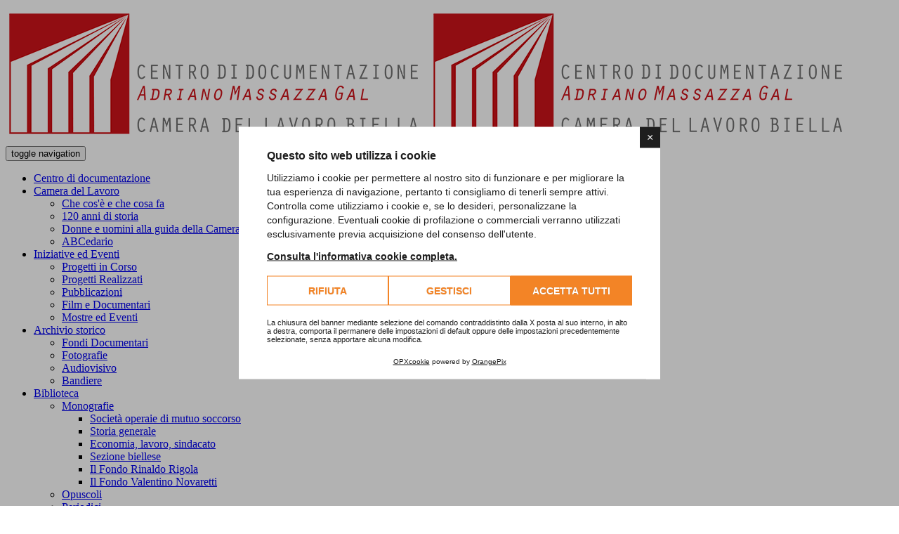

--- FILE ---
content_type: text/html; charset=UTF-8
request_url: https://www.cdsbi.it/archivio-storico/fondi-documentari/fondi-personali/doriano-raise
body_size: 4351
content:

<!DOCTYPE html>
<html lang="it">
<head>
    <script>
        window.lang = "it"
        window.cookiepolicy_url = "https://www.cdsbi.it/cookie-policy"
        YETT_WHITELIST = [
            /www.cdsbi.it/,
            /cdn.orangepix.it/
        ]
    </script>
    <script src="https://cdn.orangepix.it/cookie/opx_cookie.min.js"></script>

    <meta charset="utf-8">
<meta content="IE=edge" http-equiv="X-UA-Compatible">
<meta content="width=device-width,initial-scale=1.0,maximum-scale=1.0" name="viewport">
<title>Doriano Raise</title>
        <meta name="description" content="Doriano Raise">
        <meta property="fb:app_id" content=""/>
    <meta property="og:site_name" content="Centro di documentazione sindacale Adriano Massazza Gal"/>
    <meta property="og:title" content="Doriano Raise"/>
    <meta property="og:description" content="Doriano Raise"/>
    <meta property="og:url" content="https://www.cdsbi.it/archivio-storico/fondi-documentari/fondi-personali/doriano-raise"/>
    <meta property="og:type" content="article"/>
    <meta property="og:image" content="https://www.cdsbi.it/repo/copertine_blog/anteprime/m/raise_d2ea2777ab_185.jpg"/>
    <meta property="og:image:alt" content="Doriano Raise"/>
        <meta name="twitter:site" content=""/>
    <meta name="twitter:card" content="summary"/>
    <meta name="twitter:image" content="https://www.cdsbi.it/repo/copertine_blog/anteprime/m/raise_d2ea2777ab_185.jpg"/>
    <meta name="twitter:title" content="Doriano Raise"/>
    <meta name="twitter:description" content="Doriano Raise"/>
        <link rel="alternate" href="https://www.cdsbi.it/archivio-storico/fondi-documentari/fondi-personali/doriano-raise" hreflang="it">
    <link rel="stylesheet" href="https://www.cdsbi.it/lib/snippets/orange-style.css?date=1648030503">
    <link rel="stylesheet" href="https://www.cdsbi.it/assets/css/orangepix.css?date=1648627373"><link rel="stylesheet" href="https://www.cdsbi.it/assets/plugins/fancybox/jquery.fancybox.css?date=1648030503"><link rel="apple-touch-icon" sizes="180x180" href="https://www.cdsbi.it/assets/img/favicon/apple-touch-icon.png">
<link rel="icon" type="image/png" sizes="32x32" href="https://www.cdsbi.it/assets/img/favicon/favicon-32x32.png">
<link rel="icon" type="image/png" sizes="16x16" href="https://www.cdsbi.it/assets/img/favicon/favicon-16x16.png">
<link rel="manifest" href="https://www.cdsbi.it/assets/img/favicon/site.webmanifest">
<link rel="mask-icon" href="https://www.cdsbi.it/assets/img/favicon/safari-pinned-tab.svg" color="#aa0b24">
<link rel="shortcut icon" href="https://www.cdsbi.it/assets/img/favicon/favicon.ico">
<meta name="msapplication-TileColor" content="#aa0b24">
<meta name="msapplication-config" content="https://www.cdsbi.it/assets/img/favicon/browserconfig.xml">
<meta name="theme-color" content="#aa0b24">
    <link rel="preconnect" href="https://fonts.googleapis.com">
    <link rel="preconnect" href="https://fonts.gstatic.com" crossorigin>
    <link href="https://fonts.googleapis.com/css2?family=Merriweather&family=Montserrat:wght@400;500;600&family=Open+Sans:wght@400;600&family=Roboto&display=swap" rel="stylesheet">

    <!-- Global site tag (gtag.js) - Google Analytics -->
    <script async src="https://www.googletagmanager.com/gtag/js?id=G-5XCRDZ342Q"></script>
    <script>
        window.dataLayer = window.dataLayer || [];
        function gtag(){dataLayer.push(arguments);}
        gtag('js', new Date());

        gtag('config', 'G-5XCRDZ342Q');
    </script>
</head>
<body>
    <div class="">
        <header>
    <nav class="navbar navbar-default bootsnav background-white header-light navbar-scroll-top navbar-expand-lg ">
        <div class="container-fluid nav-header-container mainbar-container">
            <div class="col-auto pl-lg-0">
                <a href="https://www.cdsbi.it" title="Centro Documentazione Sindacale di Biella" class="logo">
                    <img src="https://www.cdsbi.it/assets/img/logo-orizzontale.png" data-rjs="https://www.cdsbi.it/assets/img/logo-orizzontale.png" class="logo-dark default" alt="Logo Centro Documentazione Sindacale di Biella">
                    <img src="https://www.cdsbi.it/assets/img/logo-orizzontale.png" data-rjs="https://www.cdsbi.it/assets/img/logo-orizzontale.png" alt="Logo Centro Documentazione Sindacale di Biella" class="logo-light">
                </a>
            </div>
            <div class="col accordion-menu">
                <button type="button" class="navbar-toggler collapsed" data-toggle="collapse" data-target="#navbar-collapse-toggle-1"> <span class="sr-only">toggle navigation</span>  <span class="icon-bar"></span>  <span class="icon-bar"></span>  <span class="icon-bar"></span>
                </button>
                <div class="navbar-collapse collapse justify-content-end" id="navbar-collapse-toggle-1">
                    <ul id="accordion" class="nav navbar-nav navbar-left no-margin alt-font text-normal" data-in="fadeIn" data-out="fadeOut">
                        <li><a href="https://www.cdsbi.it/centro-documentazione">Centro di documentazione</a></li>                                    <li class="dropdown simple-dropdown">
                                        <a href="https://www.cdsbi.it/camera-del-lavoro">Camera del Lavoro</a>
                                        <i class="fas fa-angle-down dropdown-toggle" data-toggle="dropdown" aria-hidden="true"></i>
                                        <ul class="dropdown-menu" role="menu">
                                            
                                                        <li>
                                                            <a href="https://www.cdsbi.it/camera-del-lavoro#cos-e-e-cosa-fa">Che cos'è e che cosa fa</a>
                                                        </li>
                                                        <li>
                                                            <a href="https://www.cdsbi.it/camera-del-lavoro#anni-di-storia">120 anni di storia</a>
                                                        </li>
                                                        <li>
                                                            <a href="https://www.cdsbi.it/camera-del-lavoro#donne-e-uomini">Donne e uomini alla guida della Camera del lavoro di Biella</a>
                                                        </li>
                                                        <li>
                                                            <a href="https://www.cdsbi.it/abcedario">ABCedario</a>
                                                        </li>                                        </ul>
                                    </li>
                                                                        <li class="dropdown simple-dropdown">
                                        <a href="https://www.cdsbi.it/iniziative-ed-eventi">Iniziative ed Eventi</a>
                                        <i class="fas fa-angle-down dropdown-toggle" data-toggle="dropdown" aria-hidden="true"></i>
                                        <ul class="dropdown-menu" role="menu">
                                            
                                                        <li>
                                                            <a href="https://www.cdsbi.it/iniziative-ed-eventi/progetti-in-corso">Progetti in Corso</a>
                                                        </li>
                                                        <li>
                                                            <a href="https://www.cdsbi.it/iniziative-ed-eventi/progetti-realizzati">Progetti Realizzati</a>
                                                        </li>
                                                        <li>
                                                            <a href="https://www.cdsbi.it/iniziative-ed-eventi/pubblicazioni">Pubblicazioni</a>
                                                        </li>
                                                        <li>
                                                            <a href="https://www.cdsbi.it/iniziative-ed-eventi/film-e-documentari">Film e Documentari</a>
                                                        </li>
                                                        <li>
                                                            <a href="https://www.cdsbi.it/iniziative-ed-eventi/mostre-ed-eventi">Mostre ed Eventi</a>
                                                        </li>                                        </ul>
                                    </li>
                                                                        <li class="dropdown simple-dropdown">
                                        <a href="https://www.cdsbi.it/archivio-storico">Archivio storico</a>
                                        <i class="fas fa-angle-down dropdown-toggle" data-toggle="dropdown" aria-hidden="true"></i>
                                        <ul class="dropdown-menu" role="menu">
                                            
                                                        <li>
                                                            <a href="https://www.cdsbi.it/archivio-storico/fondi-documentari">Fondi Documentari</a>
                                                        </li>
                                                        <li>
                                                            <a href="https://www.cdsbi.it/archivio-storico/fotografie">Fotografie</a>
                                                        </li>
                                                        <li>
                                                            <a href="https://www.cdsbi.it/archivio-storico/audiovisivo">Audiovisivo</a>
                                                        </li>
                                                        <li>
                                                            <a href="https://www.cdsbi.it/archivio-storico/bandiere">Bandiere</a>
                                                        </li>                                        </ul>
                                    </li>
                                                                        <li class="dropdown simple-dropdown">
                                        <a href="https://www.cdsbi.it/biblioteca">Biblioteca</a>
                                        <i class="fas fa-angle-down dropdown-toggle" data-toggle="dropdown" aria-hidden="true"></i>
                                        <ul class="dropdown-menu" role="menu">
                                            
                                                        <li class="dropdown"><a class="dropdown-toggle" data-toggle="dropdown" href="https://www.cdsbi.it/biblioteca/monografie">Monografie <i class="fas fa-angle-right"></i></a>
                                                            <ul class="dropdown-menu">
                                                                <li>
                                                                    <a href="https://www.cdsbi.it/biblioteca/societa-operaie-di-mutuo-soccorso">Società operaie di mutuo soccorso</a>
                                                                </li>
                                                                <li>
                                                                    <a href="https://www.cdsbi.it/biblioteca/storia-generale">Storia generale</a>
                                                                </li>
                                                                <li>
                                                                    <a href="https://www.cdsbi.it/biblioteca/economia-lavoro-sindacato">Economia, lavoro, sindacato</a>
                                                                </li>
                                                                <li>
                                                                    <a href="https://www.cdsbi.it/biblioteca/sezione-biellese">Sezione biellese</a>
                                                                </li>
                                                                <li>
                                                                    <a href="https://www.cdsbi.it/biblioteca/il-fondo-rinaldo-rigola">Il Fondo Rinaldo Rigola</a>
                                                                </li>
                                                                <li>
                                                                    <a href="https://www.cdsbi.it/biblioteca/il-fondo-valentino-novaretti">Il Fondo Valentino Novaretti</a>
                                                                </li>
                                                            </ul>
                                                        </li>
                                                        <li>
                                                            <a href="https://www.cdsbi.it/biblioteca/opuscoli">Opuscoli</a>
                                                        </li>
                                                        <li>
                                                            <a href="https://www.cdsbi.it/biblioteca/periodici">Periodici</a>
                                                        </li>
                                                        <li>
                                                            <a href="https://www.cdsbi.it/biblioteca/giornali-di-fabbrica">Giornali di fabbrica</a>
                                                        </li>
                                                        <li>
                                                            <a href="https://www.cdsbi.it/biblioteca/contratti-di-lavoro">Contratti di lavoro</a>
                                                        </li>
                                                        <li>
                                                            <a href="https://www.cdsbi.it/biblioteca/tesi-di-laurea">Tesi di laurea</a>
                                                        </li>
                                                        <li>
                                                            <a href="https://www.cdsbi.it/biblioteca/studi-e-ricerche-sul-biellese">Studi e ricerche sul biellese</a>
                                                        </li>                                        </ul>
                                    </li>
                                                                        <li class="dropdown simple-dropdown">
                                        <a href="https://www.cdsbi.it/didattica-formazione">Didattica e Formazione</a>
                                        <i class="fas fa-angle-down dropdown-toggle" data-toggle="dropdown" aria-hidden="true"></i>
                                        <ul class="dropdown-menu" role="menu">
                                            
                                                        <li>
                                                            <a href="https://www.cdsbi.it/didattica-formazione/formazione-sindacale">Formazione sindacale</a>
                                                        </li>
                                                        <li>
                                                            <a href="https://www.cdsbi.it/didattica-formazione/didattica-nelle-scuole">Didattica nelle scuole</a>
                                                        </li>                                        </ul>
                                    </li>
                                    <li><a href="https://www.cdsbi.it/contatti">Contatti</a></li>
                                                                    </ul>
                </div>
            </div>
            <div class="col-auto pr-lg-0 pl-0 menu-social">
                <div class="header-social-icon d-none d-md-inline-block">
                    <a class="text-white-2" target="_blank" href="https://www.facebook.com/profile.php?id=100091342381350"><i class="fab fa-facebook-f mr-2" aria-hidden="true"></i></a>                    <a class="text-white-2" target="_blank" href="https://www.youtube.com/c/CentroDocumentazioneCameradelLavorodiBiella"><i class="fab fa-youtube mr-2" aria-hidden="true"></i></a>                </div>
            </div>
        </div>
    </nav>
</header>    <section class="cover-background top-space bg-rosso">
        <div class="opacity-light bg-extra-dark-gray"></div>
        <div class="container">
            <div class="row align-items-center">
                <div class="col-12 d-flex flex-column text-center justify-content-center page-title-large padding-30px-tb">
                    <div class="breadcrumb d-block mb-15">
                        <ul class="d-inline text-outside-line text-white-2">
                            <li ><a class="text-white-2 opacity7" href="https://www.cdsbi.it">Home</a></li><li ><a class="text-white-2 opacity7" href="https://www.cdsbi.it/archivio-storico/fondi-documentari/fondi-personali">Fondi personali</a></li><li class="active"><a class="text-white-2 opacity7" href="https://www.cdsbi.it/archivio-storico/fondi-documentari/fondi-personali/doriano-raise">Doriano Raise</a></li>                        </ul>
                    </div>
                    <h1 class="titolo-slider alt-font text-white-2 font-weight-600 mb-0">
                        Doriano Raise                    </h1>
                    <span class="d-block text-white-2 alt-font margin-15px-top">primi anni '2000, piano regolatore di Biella e parco fluviale</span>                    <span class="d-block text-white-2 opacity7 alt-font margin-15px-top">17 marzo 2022</span>                </div>
            </div>
        </div>
    </section>
<section class="position-relative overflow-visible">
    
        <div class="container">
            <div class="row justify-content-center">
                <div class="col-12 col-md-5"> 
                    <a href="https://www.cdsbi.it/repo/copertine_blog/anteprime/l/raise_d2ea2777ab_185.jpg" data-caption="Doriano Raise" data-fancybox>
                        <img class="border-radius-6px w-100" alt="Doriano Raise" src="https://www.cdsbi.it/repo/copertine_blog/anteprime/m/raise_d2ea2777ab_185.jpg">
                    </a>
                </div>
                <div class="col-12 col-md-7 last-paragraph-no-margin margin-6-rem-bottom wow animate__fadeIn" data-wow-delay="0.2s">
                    <p>Il faldone comprende la documentazione relativa al piano regolatore di Biella (2008) , documento programmatico, e il documento direttore del "Parco fluviale urbano della Valle Cervo" (2002)</p>
                </div>
            </div>
        </div>
        </section>

<!-- FOOTER START-->
<footer class="footer-classic-dark">
    <div class="footer-widget-area footer-padding bg-dark-footer">
        <div class="container">
            <div class="row">
                <div class="col-xl-5 col-lg-4 col-md-6 widget md-no-border-right md-margin-30px-bottom sm-text-center pr-5">
                    <div class="widget-title alt-font text-light-footer text-uppercase margin-10px-bottom font-weight-600 text-white font-graziato">
                        <a href="https://www.cdsbi.it" title="Centro Documentazione Sindacale di Biella" class="logo">
                            <img src="https://www.cdsbi.it/assets/img/logo-orizzontale.png" class="logo-dark default" alt="Logo Centro Documentazione Sindacale di Biella" style="max-width: 250px">
                        </a>
                    </div>
                    <p class=" width-95 sm-width-100 mt-4">
                        Il Centro di Documentazione nasce nel 1982 come associazione il cui compito statutario è quello di "conservare il patrimonio storico del movimento operaio e sindacale biellese, promuovere la conoscenza e lo studio del ruolo avuto dai lavoratori e dalle organizzazioni sindacali nella storia recente e passata".                    </p>
                    <div class="social-icon-style-8 d-inline-block vertical-align-middle">
                        <ul class="small-icon no-margin-bottom">
                            <li><a target="_blank" class="facebook text-light-gray" href="https://www.facebook.com/profile.php?id=100091342381350"><i class="fab fa-facebook-f mr-2" aria-hidden="true"></i></a></li>                            <li><a target="_blank" class="facebook text-light-gray" href="https://www.youtube.com/c/CentroDocumentazioneCameradelLavorodiBiella"><i class="fab fa-youtube mr-2" aria-hidden="true"></i>Youtube</a></li>                        </ul>
                    </div>
                </div>
                <div class="col-lg-2 col-md-6 widget padding-45px-left md-padding-15px-left md-margin-30px-bottom text-center text-md-left">
                    <div class="widget-title alt-font text-light-footer text-uppercase margin-10px-bottom font-weight-600 text-white font-graziato">
                        Menu
                    </div>
                    <ul class="list-unstyled">
                        <li><a href="https://www.cdsbi.it/centro-documentazione">Centro di documentazione</a></li><li><a href="https://www.cdsbi.it/camera-del-lavoro">Camera del Lavoro</a></li><li><a href="https://www.cdsbi.it/iniziative-ed-eventi">Iniziative ed Eventi</a></li><li><a href="https://www.cdsbi.it/archivio-storico">Archivio storico</a></li>                    </ul>
                </div>
                <div class="col-lg-2 col-md-6 widget padding-45px-left md-padding-15px-left md-margin-30px-bottom text-center text-md-left">
                    <div class="widget-title alt-font text-light-footer text-uppercase margin-10px-bottom font-weight-600 text-white font-graziato">
                        &nbsp;
                    </div>
                    <ul class="list-unstyled">
                        <li><a href="https://www.cdsbi.it/biblioteca">Biblioteca</a></li><li><a href="https://www.cdsbi.it/didattica-formazione">Didattica e Formazione</a></li><li><a href="https://www.cdsbi.it/contatti">Contatti</a></li>                    </ul>
                </div>
                <div class="col-xl-3 col-lg-4 col-md-6 widget padding-45px-left md-padding-15px-left md-clear-both md-no-border-right sm-margin-30px-bottom text-center text-md-left pl-lg-5">
                    <div class="widget-title alt-font text-light-footer text-uppercase margin-10px-bottom font-weight-600 text-white font-graziato ">
                        I nostri contatti
                    </div>
                    <ul class="list-unstyled" id="contatti">
                        <li> <i class="fa fa-map-marker-alt mr-2"></i> Via Lamarmora, 4 - 13900<br>
                            Biella (BI) Italia</li>
                        <li><a href="mailto:centrodoc@cgilbi.it"><i class="fa fa-envelope mr-2"></i>centrodoc@cgilbi.it</a></li>
                        <li><a href="tel:015 3599258"><i class="fa fa-phone mr-2"></i>015 3599258</a></li>
                    </ul>

                </div>
            </div>
        </div>
    </div>
</footer>
<div class="bg-extra-dark-gray py-4 text-center bg-full-black" style="background-color: rgba(0,0,0,0.95)">
    <div class="container pt-3">
        <div class="row text-center text-md-left">
            <div class="col-md-8">
                
<p>© Copyright 2026 Centro di documentazione Adriano Massazza Gal Fondazione ETS - C.F. 90006980024<br>
    <a href="https://www.cdsbi.it/company-info" class="white-text" title="Company Info">Company Info</a> |
    <a href="https://www.cdsbi.it/privacy-policy" class="white-text" title="Privacy policy">Privacy policy</a> |
    <a href="https://www.cdsbi.it/cookie-policy" class="white-text" title="Cookie policy">Cookie policy</a> |
    <a href="javascript: showCookieConsentModal()"> Preferenze Cookie</a>
</p>
            </div>
            <div class="col-md-4 text-right">
                <span id="opx-footer-cdn"></span><script src="https://cdn.orangepix.it/orangepix/opxfooterlogo.js"></script>
            </div>
        </div>
    </div>
</div>
<!-- FOOTER END -->
<a class="scroll-top-arrow" href="javascript:void(0);"><i class="ti-arrow-up"></i></a>
<script type="text/javascript" src="https://www.cdsbi.it/assets/js/orangepix.js?date=1648053487"></script><script type="text/javascript" src="https://www.cdsbi.it/assets/js/custom.js.php?date=1648030503"></script>
</body>

</html>